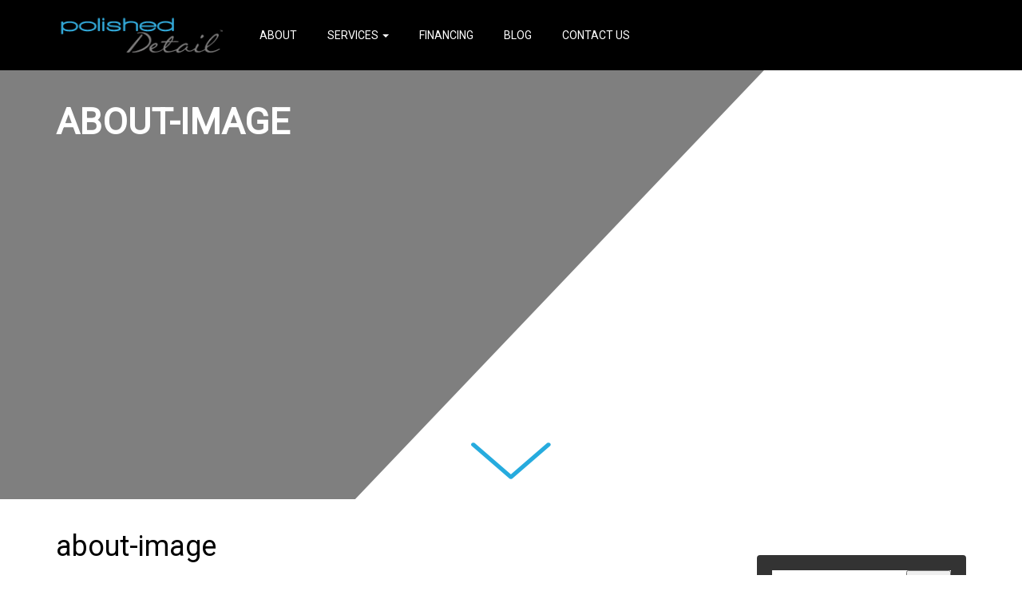

--- FILE ---
content_type: text/css
request_url: https://www.polisheddetail.com/wp-content/themes/polisheddetail-v3/style.css?ver=3.3.6
body_size: 10629
content:
/*
Theme Name:     Polished Detail V3
Theme URI:      http://example.com/
Description:    Child theme for the Twenty Thirteen theme
Author:         Your name here
Author URI:     http://example.com/about/
Template:       strappress
Version:        0.1.0
*/

@import url("../strappress/style.css");

body{
	font-family: 'Roboto', sans-serif;
	line-height: 1.54;
	font-size: 13px;
	padding: 0 !important;
}
.container-wrapper{
	background-size: 100% auto;
	background-repeat: no-repeat;
	background-color: #FFF;
	background-position: center 365px;
	color: #000;
}
.home .container-wrapper{
	background-position: center top;
	background-size: cover;
	background-color: #000;
	color: #FFF;
}
.page-id-8 .container-wrapper{
	background-size: cover;
	background-position: center 635px;
}
.container-wrapper .post-entry span{
	color: #26abde;
}
.post-entry{
	padding: 0px;
}
.blog .post-entry .embed-responsive{
	margin: 15px auto;
}
.home .post-entry{
	padding: 0;
}
.post-entry p{
	margin: 0 0 15px;
}
.post-entry h2{
	margin: 0 0 50px;
	text-align: center;
}
.post-entry.has-content{
	padding-top: 75px;
	padding-bottom: 45px;
}
.list-inline>li{
	vertical-align: middle;
}
.post-entry h2:after, .page-template-template-services .bar-section h2:after{
	content: "";
	display: block;
	width: 220px;
	border: 3px solid #000;
	margin: 10px auto 0;
}
.post-entry .btn.finance-btn, .btn.finance-btn{
	background: url('images/finance-btn.png') no-repeat 0 0 transparent;
	background-size: cover;
	max-width: 276px;
    width: 100%;
	padding: 29px 12px;
	color: transparent;
	margin-top: 14px;
}
p{
	margin-bottom: 22px;
}
body.admin-bar .navbar{
	height: auto !important;
}
.top-bar{
	background: rgba(0,0,0,0.91);
	color: #FFF;
	padding: 5px 0 0px;
}
.top-bar .navbar-form{
	float: none !important;
    display: inline-block;
	padding: 0;
	margin: 0;
	max-width: 304px;
    width: 100%;
}
.top-bar .navbar-form .form-control{
	width: 100%;
    font-size: 12px;
    padding: 5px 15px;
    height: auto;
	border-radius: 0;
	-moz-border-radius: 0; 
	-webkit-border-radius: 0;
	background: url('images/icon-search.png') no-repeat right center #FFF;
	color: rgba(0,0,0,0.5);
	border: none;
}
.top-bar .navbar-form ::-webkit-input-placeholder {
	color: rgba(0,0,0,0.5);
}
.top-bar .navbar-form ::-moz-placeholder {
	color: rgba(0,0,0,0.5);
}
.top-bar .navbar-form :-ms-input-placeholder {
	color: rgba(0,0,0,0.5);
}
.top-bar .navbar-form :-moz-placeholder {
	color: rgba(0,0,0,0.5);
}
.top-bar a{
	color: #FFF;
}
.top-links{
	list-style-type: none;
	padding: 0;
	display: inline-block;
    float: right;
	margin-top: 15px;
}
.top-links li{
	display: inline-block;
	margin-left: 28px;
	color: #FFF;
	line-height: 28px;
    padding: 15px 0;
	position: relative;
	cursor: poin
}
.top-links .search-contents{
	display: none;
	position: absolute;
    left: auto;
    right: -20px;
	bottom: -49px;
    opacity: 0;
    transition: opacity .2s ease-in;
	-moz-transition: opacity .2s ease-in; 
	-webkit-transition: opacity .2s ease-in;
	-o-transition: opacity .2s ease-in; 
	-ms-transition: opacity .2s ease-in;
}
.top-links .search.search-open .search-contents{
    visibility: visible;
    opacity: 1;
    z-index: 11;
}
.top-links .navbar-form{
	margin: 0;
}
.top-links li a{
	color: #26abde;
    text-align: center;
    font-size: 18px;
	transition: all 0.5s ease;
	-webkit-transition: all 0.5s ease;
    -moz-transition: all 0.5s ease;
    -ms-transition: all 0.5s ease;
    -o-transition: all 0.5s ease;
	position: relative;
}
.top-links li a:hover, .top-links li a:focus{
	color: #FFF;
	outline: 0;
}
.top-links li a.fa-search{
	color: #FFF;
	text-decoration: none;
	cursor: pointer;
}
.top-links li a.fa-search:hover,
.top-links li a.fa-search:focus{
	color: #26abde;
}
.top-links .cart-count{
	font-size: 12px;
    position: absolute;
    top: -25px;
	left: -18px;
    background: #FFF;
    color: #26abde;
    width: 25px;
    height: 25px;
    border-radius: 50%;
	-moz-border-radius: 50%; 
	-webkit-border-radius: 50%;
    font-weight: bold;
    line-height: 26px;
}
#logo{
	margin: 0;
    padding: 15px 0;
	max-width: 215px;
}
.top-bar .topbar-contact{
	text-transform: uppercase;
	color: #26abde;
}
.navbar-default{
	background-color: rgba(0,0,0,1.0);
	border: none;
	margin-bottom: 0;
}
.navbar-default .navbar-nav{
	margin-top: 15px;
}
.navbar-default .navbar-nav>li{
	margin-left: 38px;
}
.navbar-default .navbar-nav>li:first-child{
	margin-left: 0;
}
.navbar-default .navbar-nav>li>a{
	color: #FFF;
	text-transform: uppercase;
	padding: 15px 0;
	font-size: 14px;
	line-height: 28px;
	font-family: 'Roboto', sans-serif;
}
.navbar-default .navbar-nav>li .fa{
	font-size: 25px;
}
.navbar-default .navbar-nav>.open>a,
.navbar-default .navbar-nav>.open>a:hover,
.navbar-default .navbar-nav>.open>a:focus{
	background-color: transparent;
	color: #26abde;
}
.navbar-default .navbar-nav>li>a:hover, 
.navbar-default .navbar-nav>li>a:focus,
.navbar-default .navbar-nav>.active>a, 
.navbar-default .navbar-nav>.active>a:hover, 
.navbar-default .navbar-nav>.active>a:focus{
	background: none;
	outline: none;
	color: #26abde;
}
#menu-desktop-left{
	float: right;
}
#menu-desktop-left li:first-child a{
	background: url('images/icon-home.png') no-repeat center center transparent;
	color: transparent;
	width: 23px;
}
.top-menu-links{
	list-style-type: none;
	padding: 0;
	margin: 0;
	display: inline-block;
}
.top-menu-links li{
	display: inline-block;
	margin-right: 35px;
}
.top-menu-links li a{
	text-transform: uppercase;
}
.top-cart{
	margin-left: 0;
}
.top-cart .amount{
	margin-right: 10px;
}

#footer{
	padding: 0;
	background-repeat: no-repeat;
	background-size: cover;
	background-color: #000;
	background-position: center center;
	border-top: 4px solid #FFF;
}
#footer a{
	color: #FFF;
}
#footer span{
	color: #26abde;
}
#footer #footer-wrapper{
	color: #FFF;
	padding: 45px 0 35px;
	line-height: 1.7;
}
#footer #footer-wrapper .col-md-4{
	padding-top: 20px;
}
#footer #footer-wrapper .col-md-4:last-child{
	padding-top: 0;
}
#footer #footer-wrapper img{
	margin-bottom: 5px;
}
#footer #footer-wrapper ul{
	list-style-type: none;
	padding-left: 0;
}
#footer #footer-wrapper li a{
	color: #FFF;
	border: none;
	padding: 0;
}
#footer #footer-wrapper .widget-title{
	padding: 0;
	font-weight: normal;
}
#footer #footer-wrapper .row>div:last-child .textwidget{
	font-size: 13px;
}
#footer #footer-wrapper .widget-title h3{
	font-size: 16px;
	color: #FFF;
	text-transform: uppercase;
	margin: 0 0 7px;
}
#footer #footer-wrapper .widget-title h3:after{
	display: block;
	content: "";
	border-bottom: 1px solid #26abde;
	max-width: 125px;
	margin-top: 7px;
}
#footer #footer-wrapper .widget-title h3 span{
  color: #26abde;
}
#footer .footer-columns{
	margin-top: 60px;
}
#footer .footer-columns .menu2{
	padding-left: 50px;
}
.copyright{
	text-transform: uppercase;
	font-size: 12px;
	color: #FFF;
	text-align: center;
	border-top: 1px solid rgba(180,181,180,0.19);
	padding: 20px 0;
}
#footer .social-icons{
	text-align: left;
	padding: 0;
}
#footer .social-icons li{
	margin: 0 0 0 40px;
}
#footer .social-icons li:first-child{
	margin-left: 0;
}
.footer-menu{
	padding: 0;
	margin: 0;
}
#menu-footer{list-style:none;}
#menu-footer li{    
	display: inline-block;
    position: relative;
	margin-right: 25px;
}
#menu-footer li:last-child{
	margin-right: 0;
}
#menu-footer li + li:before{
	display: none;
}
#menu-item-28 a{color:#000!important;}
.flex-row{
	display: -webkit-box;
    display: -webkit-flex;
    display: -ms-flexbox;
    display: flex;
	-webkit-flex-wrap: wrap;
    -ms-flex-wrap: wrap;
    flex-wrap: wrap;
	padding: 10px 0;
}
.flex-row .left-nav, .flex-row .right-nav{
	-webkit-flex-basis: 0;
    -ms-flex-preferred-size: 0;
    flex-basis: 0;
    -webkit-box-flex: 1;
    -webkit-flex-grow: 1;
    -ms-flex-positive: 1;
    flex-grow: 1;
    max-width: 100%;
}
.slider-container{
    overflow: hidden;
    position: relative;
    max-width: 2560px;
    margin: 0 auto;
}
.slider-container .image-wrap{
    position: absolute;
    width: 100%;
    left: 0;
    right: 0;
	bottom: 0;
    height: 39.25rem;
}
.slider-container .caption-wrap{
	display: flex;
	display: -moz-flex;
	display: -webkit-flex;
	align-items: flex-end;
	margin-bottom: 30px;
    min-height: 240px;
}
.slider-container .caption-wrap .btn{
	background: url('images/button-blue.png')no-repeat bottom right #26abde;
    border-radius: 00;
    color: #FFF;
    margin-bottom: 13px;
    max-width: 170px;
    width: 100%;
    padding: 10px;
	margin-left: 35px;
	transition: all 0.5s ease;
	-moz-transition: all 0.5s ease; 
	-webkit-transition: all 0.5s ease; 
	-ms-transition: all 0.5s ease; 
	-o-transition: all 0.5s ease;
}
.slider-container .caption-wrap .btn:hover,
.slider-container .caption-wrap .btn:focus{
	background-color: rgba(0,0,0,0.85);
}
.slider-container .caption-wrap .slide-content h2{
	font-size: 45px;
	margin: 0 0 5px;
	font-family: 'Roboto', sans-serif;
	font-weight: 700;
	color: #000;
}
.slider-container .caption-wrap .slide-content{
	color: #000;
	font-size: 30px;
	padding-top: 125px;
    line-height: 25px;
	font-family: 'Roboto', sans-serif;
	max-width: 735px;
}
.slider-container .skew-left {
	width: 197rem;
    height: 39.25rem;
    right: calc(50% - 84.138391rem);;
}
.slider-container .skew-right {
	width: 98rem;
    height: 68rem;
    bottom: 0;
    left: calc(50% - -30.483576rem);
}
.home #wrapper{
	margin-bottom: 0;
}
#wrapper{
	margin-bottom: 0;
	padding: 0;
}
#content-full{
	margin-bottom: 0;
}
.slider-container .container{
	position: relative;
	min-height: 31px;
}
.slider-container .carousel-caption{
	right: 0;
	left: 0;
	text-align: center;
	text-shadow: none;
	top: 50%;
	bottom: unset;
	max-width: 576px;
	margin: 0 auto;
}
.slider-container .carousel-caption .slide-content{
	background: rgba(18,18,18,0.86);
	padding: 22px 30px 19px;
	margin: 0 18px 10px;
}
.slider-container .carousel-caption h2{
	font-size: 36px;
	margin: 0;
}
.slider-container .carousel-caption h2:after{
	content: "";
	display: block;
	width: 117px;
	border-bottom: 3px solid #33abdc;
	margin: 13px auto;
}
.slider-container .carousel-caption .btn{
	font-size: 14px;
	font-weight: bold;
	color: #FFF;
	text-transform: uppercase;
	background: url('images/icon-button.png') no-repeat 0 0 transparent;
	background-size: cover;
	max-width: 191px;
    width: 100%;
    margin: 0 auto;
    padding: 12px 0;
}
.slider-container .carousel-inner{
	height: 100vh;
}
.slider-container .carousel-inner>.item .slide-image{
	background-repeat: no-repeat;
	background-position: center center;
	background-size: cover;
	height: 100vh;
	width: 100%;
	position: absolute;
}
.slider-container .embed-responsive.embed-responsive-16by9 {
    padding-bottom: 106vh;
}
.slider-container .carousel-navigation{
	position: absolute;
	width: 100%;
	top: 59%;
}
.slider-container .carousel-bullets{
	position: absolute;
    bottom: 0;
    width: 100%;
}
.slider-container .carousel-bullets .carousel-indicators {
    bottom: 20px;
    position: relative;
    left: 0;
    margin-left: 0;
    width: 100%;
    text-align: left;
}
.slider-container .carousel-bullets .carousel-indicators li{
	width: 100px;
	height: 6px;
	background: #FFF;
	border: none;
	border-radius: 0;
	-moz-border-radius: 0; 
	-webkit-border-radius: 0;
	margin: 0 6px 0 0;
	transition: all 0.5s ease;
	-moz-transition: all 0.5s ease; 
	-webkit-transition: all 0.5s ease; 
	-ms-transition: all 0.5s ease; 
	-o-transition: all 0.5s ease;
}
.slider-container .carousel-bullets .carousel-indicators li:hover,
.slider-container .carousel-bullets .carousel-indicators li:focus,
.slider-container .carousel-bullets .carousel-indicators .active{
	background: #26abde;
}
.slider-container .carousel-navigation .nav-wrapper{
	max-width: 576px;
    margin: 0 auto;
    position: relative;
}
.slider-container .carousel-navigation .carousel-control{
	width: 36px;
	height: 36px;
	opacity: 1;
	text-shadow: none;
	color: transparent;
    z-index: 10;
}
.slider-container .carousel-navigation .carousel-control.left{
	background: url('images/nav-left.png')no-repeat 0 0 transparent;
}
.slider-container .carousel-navigation .carousel-control.right{
	background: url('images/nav-right.png')no-repeat 0 0 transparent;
}
.featured-columns{
	background-color: #FFF;
	padding: 50px 0 70px;
}
.featured-columns .section-title{
	text-align: center;
	color: #000;
	margin-bottom: 50px;
	font-weight: bold;
}
.featured-columns .section-title:after{
	content: "";
	border-bottom: 3px solid #000000;
	width: 220px;
	margin: 13px auto 0;
	display: block;
}
.banner-row{
	margin: 0;
}
.banner-row .col-sm-4{
	/* padding: 0; */
}
.banner-row .col-md-4:first-child .banner-item h3,
.banner-row .col-md-4:last-child .banner-item h3{
	margin-top: 10px;
}
.banner-item{
	background: #FFF;
}
.banner-item .banner-image{
	position: relative;
}
.banner-item .banner-image img{
	width: 100%;
}
.detailing-section .row-fluid > div:last-child .package-title, 
.services-section  .row-fluid > div:last-child .service-title,
.banner-row .col-md-4:last-child .banner-info{
	border-right: none;
}
.banner-item .banner-info{
	min-height: 74px;
    display: flex;
	display: -moz-flex;
	display: -webkit-flex;
    align-items: center;
    width: 100%;
    justify-content: center;
	border-right: 1px solid #000;
	position: absolute;
	left: 0;
	right: 0;
	top: 0;
	bottom: 0;
	transition: background-color 0.5s ease;
	-moz-transition: background-color 0.5s ease; 
	-webkit-transition: background-color 0.5s ease;
	background-color: rgba(0,0,0,.20);
}
.banner-item .banner-description{margin-top: 24px; width: 100%; padding-top: 25px; position: relative;}
.banner-item .banner-description:before{position: absolute; display: none; top: 0; right: 0; left: 0; margin: 0 auto; content: ''; border-top: solid 1px #26abde; width: 100%; max-width: 226px; -webkit-transition: opacity 500ms, visibility 500ms;
  transition: opacity 500ms, visibility 500ms;}
.banner-item .banner-description p{color: #191919; text-align: center; font-size: 18px; opacity: 1;}

.banner-item  a:hover{text-decoration: none;}
.banner-item  a:hover .banner-description:before{display: inline-block;}
.banner-item  a:hover .banner-info,
.banner-item  a:focus .banner-info{
	background-color: transparent;
}
.banner-item h3{
	font-size: 20px;
	text-align: center;
	margin: 0px 20px;
	line-height: 25px;
	color: #FFF;
}
.banner-item h3 a{
	color: #000000;
}
.section{
	background-repeat: no-repeat;
	background-size: cover;
	background-position: center center;
}
.section h2{
	font-size: 30px;
	margin-bottom: 30px;
	color: #FFF;
	text-transform: uppercase;
}
.woocommerce ul.products li.product{
	text-align: center;
}
.woocommerce ul.products li.product a{
	color: #000;
}
.woocommerce ul.products li.product a img{
	margin: 0 0 10px;
}
.woocommerce ul.products li.product .woocommerce-loop-product__title{
	padding: 0;
	margin: 0 0 2px;
}
.woocommerce ul.products li.product h3{
	text-align: center;
	font-weight: normal;
	padding: 0;
	margin: 0 0 3px;
	text-transform: uppercase;
    color: #26abde;
}
.woocommerce ul.products li.product .price{
	text-align: center;
	color: #000;
	font-size: 15px;
	margin: 0 0 13px;
}
.woocommerce-cart table.cart input.button,
.woocommerce ul.products li.product .button,
.woocommerce div.product form.cart .button,
.woocommerce div.product form.cart .button:hover,
.woocommerce div.product form.cart .button:focus{
	display: inline-block;
	background: #26abde;
	color: #FFF;
    border: 1px solid #FFF;
    font-weight: normal;
    text-transform: uppercase;
    font-size: 13px;
    margin-top: 0px;
    border-radius: 0;
	-moz-border-radius: 0; 
	-webkit-border-radius: 0;
    padding: 10px;
	min-width: 145px;
}
.woocommerce table.cart td.actions .input-text,
.woocommerce-page #content table.cart td.actions .input-text,
.woocommerce-page table.cart td.actions .input-text{
	width: auto;
	padding: 7px 15px 6px;
	color: rgba(0,0,0,0.5);
}
.woocommerce-cart .wc-proceed-to-checkout a.checkout-button{
	background: rgba(51,171,220,0.91);
	font-size: 18px;
	font-weight: 500;
	text-transform: uppercase;
}
.woocommerce-cart .wc-proceed-to-checkout a.checkout-button.alt,
.woocommerce-cart .wc-proceed-to-checkout a.checkout-button:hover,
.woocommerce-cart .wc-proceed-to-checkout a.checkout-button:focus{
	background: rgba(51,171,220,1);
}
.woocommerce div.product form.cart, 
.woocommerce .quantity .qty{
	color: #000;
}
.woocommerce .quantity .qty{
	padding: 5px;
	border: none;
}
.woocommerce div.product p.price,
.woocommerce div.product span.price{
	color: #FFF;
}
.woocommerce div.product .product_title{
	font-size: 30px;
	text-transform: uppercase;
	margin-top: 10px;
}
#respond label{
	font-weight: 500;
}
#respond .comment-form-author input,
#respond .comment-form-email input,
#respond .comment-form-url input,
#respond .comment-form-comment textarea{
	padding: 5px 15px;
	width: 100%;
}
.woocommerce #review_form #respond .form-submit input{
	padding: 9px 22px;
	font-weight: 500;
	text-transform: uppercase;
	color: #FFF;
	background: rgba(0,0,0,0.86);
	border-radius: 0;
	-moz-border-radius: 0; 
	-webkit-border-radius: 0; 
}
.featured-section{
	background: #FFF;
	padding: 70px 0px;
}
.featured-section.section h2.section-title{
	font-size: 26px;
	color: #000;
	border-bottom: 1px solid #000;
    padding-bottom: 20px;
}
.featured-section .featured-carousel .item{
	text-align: center;
	margin-bottom: 30px;
}
.featured-section .featured-carousel .item a{
	text-decoration: none;
}
.featured-section .featured-carousel h2{
	color: #000000;
	font-weight: 300;
	font-size: 15px;
	margin: 0 0 2px;
}
.featured-section .featured-carousel .item .price{
	display: block;
	color: #000;
	margin-bottom: 13px;
	font-weight: 300;
}
.featured-section .featured-carousel .item .add_to_cart_button{
	font-size: 13px;
    text-transform: uppercase;
    font-weight: 400;
    display: block;
    max-width: 145px;
    margin: 0 auto;
	color: #FFF;
	padding: 8px 5px;
	background: url('images/button-blue.png')no-repeat bottom right #26abde;
	transition: all 0.5s ease;
	-moz-transition: all 0.5s ease; 
	-webkit-transition: all 0.5s ease; 
	-ms-transition: all 0.5s ease; 
	-o-transition: all 0.5s ease;
}
.featured-section .featured-carousel .item .add_to_cart_button:hover,
.featured-section .featured-carousel .item .add_to_cart_button:focus{
	background-color: rgba(0,0,0,0.85);
}
svg {
    position: absolute;
}
svg>svg {
    width: 100%;
    height: 100%;
}
.container-wrapper .row-content{
	overflow: hidden;
}
.page-id-18 .container-wrapper .row-content{
	overflow: visible;
}
.row-content{
	position: relative;
    max-width: 2560px;
	margin: 0 auto;
}
.row-content .top-content .box-content{
	padding-top: 110px;
	padding-bottom: 70px;
}
.row-content .box-content h2{
	font-size: 26px;
	color: #FFF;
	margin-bottom: 36px;
}
.row-content.inner-content{
	margin-bottom: 45px;
	margin-top: 45px;
}
.row-content.inner-content .top-content .box-content{
	padding-top: 45px;
	padding-bottom: 80px;
	min-height: 260px;
}
.page-template-template-services .row-content.inner-content .top-content .box-content{
	padding-bottom: 30px;
}
.row-content.inner-content.style-small .top-content .box-content{
	padding-bottom: 22px;
}
.row-content.inner-content .box-content h2{
	font-size: 18px;
	color: #26abde;
	margin-bottom: 16px;
}
.page-id-586 .row-content.inner-content .box-content h2{
	color: #000;
}
.page-id-586 .row-content.inner-content .box-content{
	padding-bottom: 0;
}
.page-id-586 .container-wrapper .row-content.inner-content:nth-last-child(2){
	margin-bottom: 0;
}
.row-content.inner-content .box-content p{
	margin-bottom: 22px;
}
.row-content.inner-content .box-content h2:after{
	display: none;
}
.row-content h2{
	font-weight: normal;
	margin: 0 0 36px;
}
.row-content h2:after{
	content: "";
	display: block;
	width: 160px;
	border-bottom: 3px solid #FFF;
	margin-top: 23px;
}
.row-content .bottom-container{
	margin-top: -48rem;
}
.row-content .bottom-content{
	position: relative;
	float: right;
	width: calc(50% + 14.516423619366945rem);
}
.row-content .bottom-content .box-content{
	padding: 7rem 8rem;
}
.bottom-container .social-icons li{
	margin: 0 6.8%;
}
.bottom-container .social-icons li:first-child{
	margin-left: 0;
}
.bottom-container .social-icons li a{
	font-size: 45px;
}
.inner-content .flexible-images{
	height: 40rem;
}
.inner-content.style-small .flexible-images{
	height: 19rem;
}
.inner-content.style-small .flexible-images .skewleft{
	width: 200rem;
	right: calc(50% - 45.138391rem);
}
.inner-content.style-small .flexible-images .skewright{
	top: -23rem;
	left: calc(50% - -2.483576rem);
}
.bar-section{
    padding: 60px 0 45px;
    text-align: center;
	color: #FFF;
}
.page-template-template-services .bar-section{
	color: #000;
}
.page-template-template-services .bar-section h2{
	color: #000;
	margin: 0 0 50px;
}
.bar-section h2{
	color: #26abde;
	margin: 0 0 16px;
}
.bar-section .section-content{
	max-width: 90%;
	margin: 0 auto;
}
.flexible-images{
	position: relative;
    height: 96rem;
}
.flexible-images #screw-item-1 {
    width: 72rem;
    height: 48rem;
	top: 49.5rem;
    right: calc(50% + 17.13839114825472rem);
}
.flexible-images #screw-item-2{
	width: 120rem;
	height: 48rem;
    right: calc(50% - 23.138391rem);
}
.flexible-images #screw-item-3{
	width: 120rem;
    height: 48rem;
	top: -5.2rem;
    left: calc(50% - 12.516424rem);
}
.wheels-flexible-images{
	position: relative;
    height: auto;
}
.wheels-flexible-images #wheels-screw-item-1{
	width: 120rem;
    height: 48rem;
	top: -33.2rem;
    left: calc(50% - 12.516424rem);
}

.flexible-images .skewleft{
	width: 120rem;
    height: 42rem;
    right: calc(50% - 27.138391rem);
}
.flexible-images .skewright{
	width: 103rem;
    height: 42rem;
    top: -5.2rem;
    left: calc(50% - 7.516424rem);
}
.flexible-images #screw-item-4{
	width: 72rem;
    height: 48rem;
	top: -54.7rem;
    left: calc(50% + 13.760359rem);
}
.flexible-titles{
	position: absolute;
    top: 0;
    left: 0;
    width: 100%;
    height: 45rem;
    display: table;
}
.flexible-titles > div{
	width: 50%;
    height: 100%;
    position: relative;
    display: table-cell;
    vertical-align: middle;
}
.flexible-titles .title-3 h2{
    position: absolute;
    top: 0px;
    left: 16rem;
    font-size: 30px;
    color: #000;
    text-transform: uppercase;
}
.flexible-titles .title-btn{
	font-size: 13px;
	color: #FFF;
	text-transform: uppercase;
	background: #26abde;
	padding-top: 8px;
    padding-bottom: 9px;
	position: absolute;
}
.flexible-titles div:first-child .title-btn{
	padding-right: 20px;
	padding-left: 34px;
	bottom: 0;
	right: 20rem;
}
.flexible-titles div:last-child .title-btn{
	padding-left: 20px;
	padding-right: 37px;
	bottom: 13%;
    left: -3rem;
}
.flexible-titles div:first-child .title-btn:after,
.flexible-titles div:last-child .title-btn:before{
	width: 26px;
	height: 36px;
	display: inline-block;
	content: "";
	background-repeat: no-repeat;
	background-position: 0 0; 
	position: absolute;
}
.flexible-titles div:first-child .title-btn:after{
	background-image: url('images/btn-left.png');
	background-size: 100% 37px;
	right: -26px;
    top: 0px;
}
.flexible-titles div:last-child .title-btn:before{
	background-image: url('images/btn-right.png');
	background-size: 100% 37px;
	left: -26px;
    top: 0px;
}
.detailing-section .row-content{
	margin-bottom: 60px;
}
.detailing-section .row-content.right-content .flexible-titles .col-md-5,
.detailing-section .row-content.right-content .flexible-titles h3:after{
	float: right;
	text-align: right;
}
.detailing-section .flexible-images{
	height: 53.8rem;
}
.detailing-section .flexible-images .skewright,
.detailing-section .flexible-images .skewleft{
	width: 132rem;
	height: 53.8rem;
	top: 0;
}
.detailing-section .flexible-images .skewright{
	left: calc(50% - 30.516424rem);
}
.detailing-section .flexible-titles > div{
	display: block;
	width: 100%;
	max-width: 1170px;
	margin: 0 auto;
}
.detailing-section .flexible-titles h3{
	margin-top: 75px;
	font-size: 26px;
}
.detailing-section .flexible-titles h3 a{
	color: #000;
	text-decoration: none;
	display: block;
}
.detailing-section .flexible-titles h3:after{
	display: block;
	content: "";
	width: 160px;
	border-bottom: 3px solid #000;
	margin-top: 25px;
}
.detailing-section.detail-individual{
	padding: 0;
	background: #e8e8e8;
	overflow: hidden;
	border-top: 3px solid #e8e8e8;
}
.container-wrapper .detailing-section.detail-individual .row-content{
	overflow: visible;
}
.detailing-section.detail-individual .title-wrap{
	max-width: 100%;
	padding: 24px 0;
	background: #0088c6;
	margin-bottom: 30px;
}
.detailing-section.detail-individual .flexible-images{
	height: auto;
}
.page-template-template-detailing .detailing-section.detail-individual .flexible-images{
	overflow: hidden;
}
.page-template-template-full-width .detailing-section.detail-individual{
	margin-top: 50px;
}
.detailing-section.detail-individual .flexible-images .skewright{
	left: 40%;
}
.detailing-section.detail-individual .flexible-titles{
	position: relative;
	height: auto;
}
.detailing-section.detail-individual ul{
	padding-left: 16px;
	margin-bottom: 22px;
}
.detailing-section.detail-individual .flexible-titles h3{
	margin: 0;
	color: #FFF;
}
.detailing-section.detail-individual .flexible-titles h3:after{
	display: none;
}
.detailing-section.detail-individual .flexible-titles h4{
	font-weight: bold;
	margin-bottom: 27px;
}
.connect-section{
	padding: 90px 0 50px;
}
.connect-section .content-wrap{
	margin: 0 auto;
	color: #33abdc;
}
.connect-section a{
	color: #FFF;
}
.connect-section h2{
	margin: 0 0 30px;
}
.social-icons{
	margin: 0 0 37px;
    padding: 0;
    list-style-type: none;
}
.social-icons li{
	display: inline-block;
	margin: 0 23px;
}
.social-icons li:last-child{
	margin-right: 0;
}
.social-icons li a{
	font-size: 29px;
	color: #FFF;
	transition: all 0.5s ease;
	-moz-transition: all 0.5s ease; 
	-webkit-transition: all 0.5s ease; 
	-ms-transition: all 0.5s ease; 
	-o-transition: all 0.5s ease;
}
.social-icons li a:hover,
.social-icons li a:focus{
	color: #26abde !important;
}
.connect-section .wpcf7{
	margin: 0 0 40px;
}
.connect-section .wpcf7 .wpcf7-text{
	max-width: 374px;
	background: url('images/icon-email.png') no-repeat right center #e6e6e6;
	padding-right: 62px;
}
.wpcf7 .wpcf7-text, .wpcf7 .wpcf7-textarea{
	font-size: 13px;
	border: none;
	text-transform: uppercase;
	padding: 16px 12px;
	width: 100%;
	background-color: #e6e6e6;
	color: #959595;
	font-family: 'Montserrat', sans-serif;
}
.wpcf7 .wpcf7-textarea{
	height: 140px; 
}
.wpcf7 label{
	font-weight: normal;
	font-size: 18px;
	padding: 0;
    margin-bottom: 21px;
}
.wpcf7 .wpcf7-submit{
	background: url('images/button-blue.png') no-repeat right bottom #26abde;
	background-size: auto;
	font-size: 18px;
	color: #FFF;
	text-transform: uppercase;
	border: none;
	max-width: 191px;
	width: 100%;
	margin: 0 auto;
    padding: 12px 0;
	font-weight: bold;
	transition: all 0.5s ease;
	-moz-transition: all 0.5s ease; 
	-webkit-transition: all 0.5s ease; 
	-ms-transition: all 0.5s ease; 
	-o-transition: all 0.5s ease;
}
.wpcf7 .wpcf7-submit:hover, .wpcf7 .wpcf7-submit:focus{
	background-color: rgba(0,0,0,0.85);
}
.wpcf7 p{
	margin-bottom: 26px;
}
div.wpcf7 .ajax-loader{
	position: absolute;
}
#content div.wpcf7-response-output{
	color: #333;
}
div.wpcf7-response-output{
	color: #FFF;
}
.use-floating-validation-tip span.wpcf7-not-valid-tip{
	font-family: 'Fjalla One', sans-serif;
	padding: 6px 12px;
    width: 100%;
    text-align: left;
	left: 0;
	top: -20px;
	font-size: 25px;
}
#footer .wpcf7{
	margin-top: 21px;
}
#footer .wpcf7 p{
	margin-bottom: 21px;
}
#footer .wpcf7 .wpcf7-text{
	font-size: 12px;
	max-width: 100%;
	padding: 6px 15px;
	background: url('images/email-icon.png') no-repeat right center #FFF;
}
#footer .wpcf7 .wpcf7-submit{
	font-size: 12px;
    border-width: 5px;
    padding: 7px 0;
    max-width: 143px;
    background: url('images/button-blue.png') no-repeat right bottom #26abde;
}
.instagram-wrapper{
	background-size: cover;
	background-repeat: no-repeat;
	background-position: center center;
}
.page-id-18 .instagram-wrapper .container{
	min-height: 195px;
}
.instagram-wrapper .container{
	display: flex;
	display: -moz-flex;
	display: -webkit-flex;
    justify-content: center;
    min-height: 318px;
    align-items: center;
}
.instagram-gallery{
	background-color: #FFF;
}
.instagram-section h2{
	margin-bottom: 13px;
	color: #000;
	font-weight: bold;
	text-align: center;
}
.instagram-section h2 a{
	color: #000;
	text-decoration: none;
}
.instagram-section h2:after{
	content: "";
	border-bottom: 3px solid #000;
	max-width: 220px;
	display: block;
	margin: 15px auto 0;
}
.instagram-section .row{
	margin-right: -6px;
	margin-left: -6px;
}
.instagram-section .col-md-2{
	width: 20%;
	padding: 0 6px;
}
.instagram-section .instagram-gallery img{
	width: 100%;
}
.instagram-section .instagram-btn{
	background: url('images/icon-button.png') no-repeat center center transparent;
	color: #FFF;
    text-transform: uppercase;
    font-size: 14px;
    font-weight: 500;
    display: block;
    max-width: 370px;
    margin: 0 auto;
    text-align: center;
    background-size: cover;
    padding: 25px 15px;
	margin-top: 30px;
}
.instagram-section .instagram-btn:after{
	content: "";
	display: inline-block;
	width: 174px;
	height: 44px;
	background: url('images/icon-instagram.png')no-repeat 0 0 transparent;
	vertical-align: middle;
	margin-left: 10px;
}
.banner-section{
	position: relative;
	color: #FFF;
	line-height: 1.1;
	font-size: 24px;
}
.next-section{
	background: url('images/banner-next.png')no-repeat 0 0 transparent;
	color: transparent;
	bottom: 25px;
	position: absolute;
	width: 100px;
	height: 46px;
	left: calc(50% - 50px);
	z-index: 20;
}
.next-section:hover,
.next-section:focus{
	color: transparent;
}
.banner-section .container{
	padding-top: 40px;
	padding-bottom: 40px;
	min-height: 537px;
	z-index: 1;
	position: relative;
}
.single .banner-section{
	margin-bottom: 47px;
}
.blog .banner-section .container, 
.single .banner-section .container{
	min-height: 283px;
}
.banner-section:after{
	content: "";
	background: url('images/banner-overlay.png')no-repeat center center transparent;
	background-size: cover;
	width: 100%;
	height: 100%;
	position: absolute;
	top: 0;
	left: 0;
	right: 0;
}
.banner-section h1{
	font-size: 45px;
	color: #FFF;
	margin: 0;
	text-transform: uppercase;
	display: inline-block;
    min-width: 365px;
	font-family: 'Roboto', sans-serif;
	font-weight: 900;
	margin-bottom: 15px;
}
.banner-section h1 span{
	display: block;
    margin-left: 75px;
    font-size: 30px;
    color: #000;
    font-weight: 300;
    background: #FFF;
    text-align: center;
    padding: 6px 15px;
    margin-top: 5px;
}
.contact-section{
	background-color: #FFF;
	padding: 95px 0 50px;
	color: #000;
	font-weight: 300;
}
.contact-section .contact-address{
	padding-left: 4.3%;
}
.contact-section span{
	color: #26abde;
}
.contact-section p{
	margin-bottom: 20px;
}
.contact-section .row{
	display: flex;
	display: -moz-flex;
	display: -webkit-flex;
    align-items: flex-end;
}
.contact-section .contact-row{
	align-items: inherit;
}
.contact-section .contact-image{
	background-repeat: no-repeat;
    background-size: cover;
    background-position: center center;
	background-color: transparent;
	min-height: 510px;
}
.media-section .row{
	display: flex;
	display: -moz-flex;
	display: -webkit-flex;
    align-items: center;
    text-align: center;
	max-width: 1010px;
    margin: 0 auto;
}
.featured-video-section{
	padding-bottom: 115px;
}
.video-wrapper{
	max-width: 1010px;
    margin: 0 auto;
}
.grid-sizer,
.grid-item { 
	width: 20%;
}
.grid-item .instagram-photo{
	background-repeat: no-repeat;
	background-position: center center;
	background-size: cover;
	height: 417px;
	width: 100%;
	position: relative;
	display: flex;
	display: -moz-flex;
	display: -webkit-flex;
	align-items: center;
	justify-content: center;
}
.grid-item .instagram-photo .post-desc{
	color: #FFF;
	text-align: center;
	padding: 15px;
	opacity: 0;
}
.grid-item a:hover .post-desc{
	opacity: 1;
}

.grid-item:nth-child(8) .instagram-photo{
	height: 435px;
}
.grid-item a{
	display: block;
	text-decoration: none;
}
.grid-item a:after{
	content: "";
	transition: background-color 0.5s ease;
	-moz-transition: background-color 0.5s ease; 
	-webkit-transition: background-color 0.5s ease;
	background-color: rgba(0,0,0,0.38);
	position: absolute;
    height: 100%;
    width: 100%;
    top: 0;
    bottom: 0;
    right: 0;
    left: 0;
}
.grid-item a:hover:after{
	background-color: transparent;
}
.grid-item .icon{
	position: absolute;
    bottom: 8px;
    left: 17px;
}
.grid-item .icon .fa{
	font-size: 27px;
    color: rgba(255,255,255,0.5);
}
.services-section{
	padding-top: 75px;
}
.services-section .row-fluid > div,
.detailing-section .row-fluid > div{
	padding: 0;
}
.detailing-section .package-item,
.services-section .service-item{
	position: relative;
	margin-bottom: 5px;
	text-align: center;
}
.detailing-section .package-item img,
.services-section .service-item img{
	width: 100%;
}
.detailing-section .package-item a:hover,
.detailing-section .package-item a:focus,
.services-section .service-item a:hover, 
.services-section .service-item a:focus{
	text-decoration: none;
}
.detailing-section .package-item .package-title h3,
.services-section .service-item h3{
	font-size: 18px;
	color: #000;
	margin: 0;
}
.detailing-section .package-item .package-title,
.services-section .service-item .service-title{
	background: #FFF;
	min-height: 76px;
    display: flex;
	display: -moz-flex;
	display: -webkit-flex;
    align-items: center;
    text-align: center;
    width: 100%;
    justify-content: center;
	border-right: 1px solid #000;
}
.page-template-template-detailing .container-wrapper{
	background-size: cover;
	background-position: center top;
}
.page-template-template-detailing .columns-section{
	margin-top: 60px;
	margin-bottom: 40px;
}
.page-template-template-detailing .packages-detailing-section .package-btn{
    background: url(images/button-blue.png) no-repeat right bottom #26abde;
    background-size: auto;
    font-size: 18px;
    color: #FFF;
    text-transform: uppercase;
    border: none;
    max-width: 191px;
    width: 100%;
    margin: 0 auto;
    padding: 12px 0;
    font-weight: bold;
    transition: all 0.5s ease;
    -moz-transition: all 0.5s ease;
    -webkit-transition: all 0.5s ease;
    -ms-transition: all 0.5s ease;
    -o-transition: all 0.5s ease;
	display: block;
	border-radius: 0;
	-moz-border-radius: 0; 
	-webkit-border-radius: 0; 
}
.page-template-template-detailing .packages-detailing-section .package-btn:hover,
.page-template-template-detailing .packages-detailing-section .package-btn:focus{
	background-color: rgba(0,0,0,0.85);
}
.detailing-section{
	padding-top: 60px;
}
.detailing-section h2{
	text-align: center;
	color: #000;
}
.gallery-carousel-wrap{
	padding: 65px 35px 0;
}
.gallery-carousel-wrap .flexible-images{
	height: 55.6rem;
}
.gallery-carousel-wrap .flexible-images .skew{
	height: 55.6rem;
    width: 140rem;
    margin: 0 auto;
    top: 0;
    left: 0;
	right: 0; 
}
.gallery-carousel-wrap .carousel-control.left,
.gallery-carousel-wrap .carousel-control.right{
	background-color: transparent;
	width: 27px;
	height: 58px;
	color: transparent;
	text-shadow: none;
}
.gallery-carousel-wrap .carousel-control.left{
	background-image: url('images/carousel-prev.png');
	top: 5%;
	left: 15%;
}
.gallery-carousel-wrap .carousel-control.right{
	background-image: url('images/carousel-next.png');
	top: auto;
	bottom: 5%;
    right: 17%;
}
.page-template-template-contact .wpcf7 p{
	font-family: 'Roboto', sans-serif;
    font-size: 18px;
	text-transform: uppercase;
}
.page-template-template-contact .wpcf7  .row .col-md-6:first-child{
	padding-right: 9%;
}
.page-template-template-contact .wpcf7  .row .col-md-6:last-child{
	padding-left: 9%;
}
.page-template-template-contact .wpcf7 .wpcf7-text,
.page-template-template-contact .wpcf7 .wpcf7-textarea{
    font-size: 13px;
    border: 1px solid #000;
    padding: 6px 12px;
    background-color: #FFF;
    color: #000;
    font-family: 'Roboto', sans-serif;
}
.page-template-template-contact .wpcf7 .wpcf7-submit{
	display: block;
}
.page-template-template-contact .wpcf7 label:after{
	content: "";
	width: 82px;
	border-bottom: 3px solid #000;
	display: block;
}
.woocommerce #container{
	max-width: 100%;
	padding: 0;
	text-align: center;
}
.woocommerce .woocommerce-ordering select{
	color: #000;
    padding: 10px;
    display: block;
    width: auto;
}
.woocommerce .woocommerce-result-count{
	display: inline-block;
	float: none;
	vertical-align: middle;
	margin: 0 50px 60px 0;
}
.woocommerce nav.woocommerce-pagination{
	display: inline-block;
	vertical-align: middle;
	margin-bottom: 52px;
}
.woocommerce nav.woocommerce-pagination ul{
	border: none;
	margin: 0;
}
.woocommerce nav.woocommerce-pagination ul li{
	border: none;
	margin: 0 16px;
}
.woocommerce nav.woocommerce-pagination ul li a:focus, 
.woocommerce nav.woocommerce-pagination ul li a:hover, 
.woocommerce nav.woocommerce-pagination ul li span.current{
	background: none;
	color: #26abde;
}
.woocommerce .page-description{
	border-bottom: 1px solid #000;
	padding: 60px 0 0;
	margin-bottom: 40px;
}
.woocommerce .page-description h2{
	margin: 0 0 20px;
}
.woocommerce nav.woocommerce-pagination ul li a, 
.woocommerce nav.woocommerce-pagination ul li span{
	color: #000000;
	padding: 0;
}
#widgets{
	background: rgba(18,18,18,0.86);
	border: none;
	box-shadow: none;
	-moz-box-shadow: none; 
	-webkit-box-shadow: none; 
	margin-top: 70px;
	color: #FFF;
}
.widget_product_search label{
	display: none;
}
.widget_product_search .woocommerce-product-search{
	display: flex;
	display: -moz-flex;
	display: -webkit-flex;
	background: #FFF;
}
.widget_product_search .search-field{
	-webkit-flex-basis: 0;
    -ms-flex-preferred-size: 0;
    flex-basis: 0;
    -webkit-box-flex: 1;
    -webkit-flex-grow: 1;
    -ms-flex-positive: 1;
    flex-grow: 1;
    max-width: 100%;
	padding: 6px 0 4px 15px;
	border: none;
	color: rgba(0,0,0,0.5);
}
.widget_product_search input[type="submit"]{
	-webkit-box-flex: 0;
    -webkit-flex: 0 0 auto;
    -ms-flex: 0 0 auto;
    flex: 0 0 auto;
    width: 34px;
	border: none;
	color: transparent;
	background: url('images/icon-search.png') no-repeat right center transparent;
}
#widgets .widget-wrapper{
	margin: 0 0 20px;
}
#widgets .widget-title{
	font-size: 18px;
	font-weight: 600;
	text-transform: uppercase;
	margin-bottom: 10px;
}
#widgets ul.product-categories{
	list-style-type: none;
	padding: 0;
}
#widgets ul.product-categories li a{
	color: #FFF;
}
#widgets ul.product-categories > li{
	margin-left: 0;
	margin-bottom: 5px;
}
.gallery-section .col-sm-3{
	padding: 0;
}
.gallery-section .gallery-item .instagram-photo{
	background-size: cover;
	background-repeat: no-repeat;
	background-position: center center;
	padding-bottom: 76%;
}
.contact-map{
	color: #000;
}
.woocommerce-page div.product .woocommerce-tabs{
	color: #000;
}
.woocommerce div.product .woocommerce-tabs ul.tabs{
	padding: 0;
	margin: 0;
}
.woocommerce div.product .woocommerce-tabs ul.tabs li{
	border-radius: 0;
	-moz-border-radius: 0; 
	-webkit-border-radius: 0; 
	margin: 0;
}
.woocommerce div.product .woocommerce-tabs ul.tabs li a{
	font-weight: 500;
	text-transform: uppercase;
}
.woocommerce div.product .woocommerce-tabs .panel{
	padding: 10px 15px 30px;
	border-radius: 0;
	-moz-border-radius: 0; 
	-webkit-border-radius: 0; 
}
.woocommerce div.product .woocommerce-tabs .panel h2{
	font-size: 18px;
	text-transform: uppercase;
	font-weight: bold;
	margin-top: 0;
	margin-bottom: 15px;
}
.woocommerce #reviews h3{
	margin: 30px 0;
}
.woocommerce div.product .woocommerce-tabs ul.tabs li:after,
.woocommerce div.product .woocommerce-tabs ul.tabs li:before{
	display: none;
}
.woocommerce div.product form.cart label{
	display: inherit;
}
.woocommerce div.product form.cart .variations td.label{
	font-size: 100%;
}
.woocommerce div.product form.cart .variations label{
	font-weight: 500;
}
.woocommerce div.product form.cart .variations select{
	padding: 7px 15px;
}
.woocommerce-variation-add-to-cart{
	margin-top: 20px;
}
.woocommerce-message {
    border-top-color: rgba(51,171,220,0.91);
}
.woocommerce-message:before{
	color: rgba(51,171,220,0.91);
}
.woocommerce form .form-row input.input-text,
.woocommerce form .form-row textarea{
	padding: 6px 12px;
	line-height: 1.54;
	font-size: 13px;
}
.woocommerce fieldset{
	margin-top: 30px;
	padding: 0;
}
.woocommerce fieldset legend{
	padding: 0;
}
.woocommerce-account .woocommerce-MyAccount-navigation ul{
	list-style-type: none;
	padding: 0;
	font-size: 14px;
	text-transform: uppercase;
	line-height: 1.54;
}
.woocommerce-account .woocommerce-MyAccount-navigation li{
	margin-bottom: 5px;
}
.woocommerce-account .woocommerce-MyAccount-navigation li a{
	color: rgba(18,18,18,0.86);
}
.woocommerce .select2-container--default .select2-selection--single{
	border-radius: 0;
	-moz-border-radius: 0; 
	-webkit-border-radius: 0;
    padding-top: 3px;
    padding-bottom: 6px;
    height: 34px;	
}
.woocommerce form .form-row{
	padding: 3px 0;
}
.woocommerce input.button, 
.woocommerce input.button:hover,
.woocommerce input.button:focus{
	text-transform: uppercase;
	font-size: 12px;
    border-width: 5px;
    padding: 8px 0;
    max-width: 143px;
    background: url(images/button-blue.png) no-repeat right bottom #26abde;
	width: 100%;
	border-radius: 0;
	-moz-border-radius: 0; 
	-webkit-border-radius: 0; 
	color: #FFF;
	line-height: 1.54;
	margin-top: 21px;
}
.select2-container .select2-selection--single .select2-selection__rendered{
	padding-left: 12px;
}
.payment_methods label{
	display: inline-block;
}
.woocommerce form .form-row .input-checkbox{
	position: relative;
}
.woocommerce form .form-row.woocommerce-invalid .select2-container, .woocommerce form .form-row.woocommerce-invalid input.input-text, .woocommerce form .form-row.woocommerce-invalid select{
	border: 1px solid #a00;
}
.woocommerce form .form-row.woocommerce-validated .select2-container, .woocommerce form .form-row.woocommerce-validated input.input-text, .woocommerce form .form-row.woocommerce-validated select{
	border: 1px solid #69bf29;
}
.woocommerce ul.woocommerce-order-overview.order_details{
	padding-left: 0;
}
.woocommerce ul.order_details li{
	margin-top: 10px;
}
.woocommerce-page table.cart td.actions .coupon .input-text, .woocommerce-page table.cart td.actions .coupon input {
	width: 42%;
}
.woocommerce-page table.cart td.actions .coupon .input-text,
.woocommerce-page table.cart td.actions .coupon input#coupon_code{
	padding: 9px 12px 8px;
}
.woocommerce-page table.cart td.actions .coupon .button:hover,
.woocommerce-page table.cart td.actions .coupon .button:focus{
	padding: 6px;
}
.owl-carousel .owl-nav{
	display: block !important;
	top: 45%;
    position: absolute;
	width: 100%;
}
.owl-carousel .owl-nav .owl-next,
.owl-carousel .owl-nav .owl-prev{
	color: transparent;
	width: 27px;
	height: 58px;
	background-size: cover;
	background-position: center center;
	background-repeat: no-repeat;
	position: absolute;
}
.owl-carousel .owl-nav .owl-next{
	background-image: url('images/carousel-next.png');
	right: 0;
}
.owl-carousel .owl-nav .owl-prev{
	background-image: url('images/carousel-prev.png');
	left: 0;
}

/*single product*/
.single-product #wrapper .product .product_title{text-align: left; font-size: 24px; color: #26abde; margin-bottom: 30px;}
.single-product #wrapper .product .woocommerce-product-gallery img{margin-top: 0;}
.woocommerce-page .container-wrapper,
.single-product .container-wrapper{padding-top: 30px;}
.woocommerce-page #content,
.single-product #content{padding-top: 60px;}
.single-product #widgets{margin-top: 0;}
.single-product #wrapper .product .summary.entry-summary{text-align: left;}
.single-product #wrapper .product .product_meta > span{display: inline-block; width: 100%; font-size: 18px; font-weight: bold;}
.single-product #wrapper .product .product_meta > span span,
.single-product #wrapper .product .product_meta > span a{font-weight: normal;}
.single-product #wrapper .product .product_meta{margin-bottom: 30px;}
.single-product #wrapper .product .woocommerce-product-details__short-description{margin-bottom: 50px;}
.single-product #wrapper .product .woocommerce-product-details__short-description p{font-size: 16px;}
.single-product #wrapper .product .woocommerce-product-details__short-description ul{padding-left: 15px;}
.single-product #wrapper .product .woocommerce-product-details__short-description ul li{font-size: 16px; line-height: normal; margin-bottom: 10px;}
.single-product #wrapper .product .woocommerce-product-details__short-description ul li:last-child{margin-bottom: 0;}
.single-product #wrapper .product .variations .label{display: none;}
.single-product #wrapper .product .variations select{width: 100%; border: solid 1px #3f3f3f; padding: 11px 15px; font-size: 14px; max-width: 350px; margin-right: 0; text-transform: uppercase;}
.single-product #wrapper .product .woocommerce-variation-add-to-cart .quantity{margin-right: 15px;}
.single-product #wrapper .product .quantity input[type="number"]{text-align: center; border: solid 1px #3f3f3f; font-size: 25px; padding: 3.5px 5px;}
.single-product #wrapper .product .single_add_to_cart_button{font-size: 17px; width: 100%; max-width: 193px; padding: 14px 15px; display: inline-block; vertical-align: top; border: solid 1px #26abde; background: url(images/button-blue.png) no-repeat right bottom #26abde;}
.single-product #wrapper .product .flex-control-nav li{border: solid 1px #a5a5a5;}
.woocommerce div.product div.images .flex-control-thumbs li{width: 30%; margin-right: 5%;}
.woocommerce div.product div.images .flex-control-thumbs li:last-child{margin-right: 0;}
.woocommerce div.product div.images .flex-viewport{margin-bottom: 10px; border: solid 1px #c1c1c1;}
.woocommerce div.product .woocommerce-tabs ul.tabs{display: none;}
.woocommerce div.product .woocommerce-tabs .panel{border: 0; padding: 0; text-align: left; display: inline-block !important; width: 100%; box-shadow: none; margin-bottom: 20px;}
.woocommerce div.product .woocommerce-tabs .panel#tab-reviews{margin-bottom: 0;}
.woocommerce div.product .woocommerce-tabs .panel p{font-size: 16px; line-height: normal; margin-bottom: 10px;}
.woocommerce div.product .review_form_wrapper{margin-bottom: 60px;}

.woocommerce div.product .woocommerce-tabs .woocommerce-Reviews span.comment-reply-title{font-size: 14px; color: #26abde; text-decoration: underline; margin-bottom: 5px; display: inline-block;}
.woocommerce div.product .woocommerce-tabs .woocommerce-Reviews #comments{margin-bottom: 25px; display: inline-block; vertical-align: top;}
.woocommerce p.stars a{width: 24px; height: 24px; margin-right: 10px;}
.woocommerce p.stars span a:last-child{margin-right: 0;}
.woocommerce p.stars a:before{font-size: 24px; color: #ffc600; content: '\e020';}
.woocommerce p.stars a:hover~a:before{content: '\e020'; color: #ffeeb2;}
.woocommerce p.stars.selected a:not(.active):before{color: #ffc600;}
.woocommerce p.stars.selected a.active~a:before{content: '\e020'; color: #ffeeb2;}
.woocommerce div.product .woocommerce-tabs .woocommerce-Reviews .comment-form-rating label{font-size: 14px; text-transform: uppercase;}
.woocommerce div.product .woocommerce-tabs .woocommerce-Reviews .comments-note{width: 100%; display: inline-block; margin-bottom: 40px; font-size: 14px;}
.woocommerce div.product .woocommerce-tabs .comment-form-rating label{margin-bottom: 10px; display: inline-block !important; padding: 0; line-height: normal;}
.woocommerce div.product .woocommerce-tabs .comment-form-rating{margin-bottom: 15px;}
.woocommerce div.product .related.products{margin-right: -35%;}
.woocommerce div.product .related.products > h2{border-bottom: solid 1px #000; padding-bottom: 25px; margin-bottom: 30px; font-size: 26px; margin-top: 0; text-transform: uppercase;}
.woocommerce div.product .woocommerce-tabs{margin: 60px 0; display: inline-block;}
.related.products .add_to_cart_button{background: url(images/button-blue.png) no-repeat right bottom #26abde !important;}
.custom-breadcrumbs{margin-bottom: 0;}
.custom-breadcrumbs i{color: #acbdd4; margin: 0 10px; font-size: 19px; display: inline-block; vertical-align: top;}
.custom-breadcrumbs a,
.custom-breadcrumbs span{color: #000;}

.post h1, .post h2{
	font-size: 20px;
	text-transform:uppercase; 
	margin: 0;
}
.post h1 a, .post h2 a{
	color: #000;
	text-decoration: none;
}
.post-meta{
	margin: 0 0 7px;
}
.post-meta a{
	color: #000;
	text-transform: uppercase;
}
.read-more{
	font-size: 14px;
    color: #26abde;
	font-weight: bold;
	text-transform: uppercase;
    border-bottom: 4px solid #26abde;
    margin-top: 18px;
    display: inline-block;
}
.read-more:hover, .read-more:focus{
	text-decoration: none;
}
.blog .post{
	margin-bottom: 30px;
}
.featured-posts .post-meta, 
.single .post-meta{
	text-transform: uppercase;
	color: #000000;
	font-size: 13px;
}
.featured-posts .post-meta a,
.single .post-meta a{
	color: #26abde;
}
.related-posts .post-meta a{
	color: #000;
}
.single .post-meta .author{
	margin-right: 15px;
}
.single .post .page-header{
	margin: 45px 0 10px;
	padding: 0;
	border: none;
}
.single .post-entry{
	line-height: 2.35;
}
.single .post-entry p, 
.single .post-entry ul, 
.single .post-entry ol{
	margin: 0 0 27px;
}
.single .post .page-header h1, .featured-posts h2{
	font-size: 30px;
	font-weight: bold;
}
.single .post .btn{
	background: url('images/button-blue.png')no-repeat bottom right #26abde;
    border-radius: 0;
    color: #FFF;
    margin-bottom: 13px;
    max-width: 90px;
    width: 100%;
    padding: 10px;
	transition: all 0.5s ease;
	-moz-transition: all 0.5s ease; 
	-webkit-transition: all 0.5s ease; 
	-ms-transition: all 0.5s ease; 
	-o-transition: all 0.5s ease;
}
.related-posts{
	margin: 105px 0 60px;
}
.related-posts h3{
	text-transform: uppercase;
}
.single .featured-image-wrap{}
.single .featured-image-wrap .featured-image{
	min-height: 305px;
	background-size: cover;
	background-repeat: no-repeat;
	background-position: center center;
}
.blog .banner-section{
	margin-bottom: 90px;
}
.featured-posts{
	margin-bottom: 65px;
}
.featured-posts .row{
	background: #efefea;
	display: flex;
	display: -moz-flex;
	display: -webkit-flex;
	margin: 0;
}
.featured-posts h2{
	margin-top: 37px;
}
.featured-posts h2 a{
	color: #000;
}
.featured-posts .row .col-md-6:first-child{
	padding-left: 0;
}
.featured-posts .row figure img{
	margin: 0;
}
.package-row, .option-row{
	display: -webkit-box;
    display: -webkit-flex;
    display: -ms-flexbox;
    display: flex;
    -webkit-flex-wrap: wrap;
    -ms-flex-wrap: wrap;
    flex-wrap: wrap;
	margin-top: 60px;
}
.package-item{
	border-left: 17px solid #FFF;
	border-right: 17px solid #FFF;
	background-color: #232323;
	padding: 0;
	margin-bottom: 30px;
}
.option-item .option-wrap,
.package-item .package-wrap{
	margin: 0 -12px;
}
.option-item .option-header,
.package-item .package-header{
	background: #26abde;
	padding: 27px 10px;
	text-align: center;
	color: #FFF;
	position: relative;
	border-top: 13px solid;
	display: -webkit-box;
    display: -webkit-flex;
    display: -ms-flexbox;
    display: flex;
    -webkit-flex-wrap: wrap;
    -ms-flex-wrap: wrap;
    flex-wrap: wrap;
    align-items: center;
    justify-content: center;
}
.option-row .option-wrap .option-header:before,
.option-row .option-wrap .option-header:after,
.package-item .package-header:before,
.package-item .package-header:after{
	content: "";
	display: block;
	bottom: -20px;
	position: absolute;
	width: 12px;
	height: 20px;
}
.option-row .option-wrap .option-header:before,
.package-item .package-header:before{
	background: url('images/left-shadow.png') no-repeat 0 0 transparent;
	left: 0;
}
.option-row .option-wrap .option-header:after,
.package-item .package-header:after{
	background: url('images/right-shadow.png') no-repeat 0 0 transparent;
	right: 0;
}
.page-id-588 .columns-section{
	margin-bottom: 40px;
}
.package-item .package-sub-header{
	margin: 0 12px;
	font-size: 16px;
	text-transform: uppercase;
	font-weight: 700;
	background: url('images/sub-header-bg.png') repeat-x left top #007faf;
	display: -webkit-box;
    display: -webkit-flex;
    display: -ms-flexbox;
    display: flex;
    -webkit-flex-wrap: wrap;
    -ms-flex-wrap: wrap;
    flex-wrap: wrap;
    align-items: center;
    justify-content: center;
    min-height: 55px;
    color: #FFF;
	padding: 18px 0 0;
    line-height: 18px;
    text-align: center;
	position: relative;
}
.package-item .package-sub-header p{
	margin: 0;
}
.package-item .package-sub-header:after{
	content: "";
	height: 18px;
	width: 100%;
	display: block;
	background: url('images/sub-header-border.png') no-repeat 0 0 transparent;
	background-size: 100% 18px;
	position: absolute;
	bottom: -18px;
}
.option-item .option-header h3,
.package-item .package-header h3{
	font-size: 26px;
	margin: 0;
	line-height: 0.9;
	text-transform: uppercase;
}
.package-item .package-info{
	margin: 0 12px;
	color: #FFF;
	font-size: 14px;
	padding-top: 40px;
	padding-bottom: 25px;
	text-align: center;
}
.package-item .package-info ul{
	padding: 0;
	list-style-type: none;
	margin: 0;
}
.package-item .package-info ul li{
	padding: 11px 5%;
	border-bottom: 1px solid #eee;
}
.package-item .package-info ul li:last-child{
	border-bottom: none;
}
.packages-detailing-section .package-row .package-item{
	margin: 0 15px 60px;
	box-shadow: none;
	-moz-box-shadow: none; 
	-webkit-box-shadow: none; 
	border: 2px solid #000;
	border-radius: 2px;
	-moz-border-radius: 2px; 
	-webkit-border-radius: 2px; 
}
.packages-detailing-section .package-item .package-header{
	padding: 15px;
	background: #000;
	text-transform: uppercase; 
}
.packages-detailing-section .package-item .package-header h3{
	margin: 0;
	font-size: 26px;
	font-weight: normal;
	color: #FFF;
}
.packages-detailing-section .package-item .package-desc{
	padding: 10px;
	background: #26abde;
	color: #FFF;
	text-align: center;
	font-size: 16px;
}
.packages-detailing-section .package-item .package-desc p{
	margin-bottom: 0;
}
.packages-detailing-section .package-item .package-info{
	padding: 25px 15px;
	text-align: center;
}
.detailing-section.detail-individual .flexible-btn{
	text-align: center;
	margin-top: 60px;
}
.detailing-section.detail-individual .flexible-titles .btn,
.packages-detailing-section .package-item .package-info .btn{
	color: #FFF;
    background: #26abde;
    border-radius: 0;
	-moz-border-radius: 0; 
	-webkit-border-radius: 0; 
    padding: 8px 23px;
    font-size: 13px;
	text-transform: uppercase;
}
.detailing-section.detail-individual .flexible-btn a.btn{
	background: url(images/button-blue.png) no-repeat right bottom #26abde;
    background-size: auto;
    font-size: 18px;
    color: #FFF;
    text-transform: uppercase;
    border: none;
    min-width: 191px;
    margin: 0 auto;
    padding: 14px 23px;
    font-weight: bold;
    transition: all 0.5s ease;
    -moz-transition: all 0.5s ease;
    -webkit-transition: all 0.5s ease;
    -ms-transition: all 0.5s ease;
    -o-transition: all 0.5s ease;
	border-radius: 0;
	-moz-border-radius: 0; 
	-webkit-border-radius: 0; 
	white-space: inherit;
	font-family: "Helvetica Neue",Helvetica,Arial,sans-serif;
}
.detailing-section.detail-individual .flexible-btn a.btn:hover,
.detailing-section.detail-individual .flexible-btn a.btn:focus,
.detailing-section.detail-individual .flexible-btn a.btn:active{
	background-color: rgba(0,0,0,0.85);
}
.detailing-section.detail-individual .flexible-titles .btn .fa,
.packages-detailing-section .package-item .package-info .btn .fa{
	font-size: 20px;
    display: inline-block;
    vertical-align: middle;
    margin-top: -4px;
    margin-left: 5px;
}
.package-option-section h2{
	font-size: 36px;
	text-transform: uppercase;
	color: #000;
	font-weight: bold;
	text-align: center;
	margin: 0 0 37px;
}
.option-row{
	max-width: 962px;
	margin: 0 auto;
}
.option-row .option-item{
	padding: 0;
	border-right: 32px solid #FFF;
	border-left: 32px solid #FFF;
}
.option-row .option-info{
	display: -webkit-box;
    display: -webkit-flex;
    display: -ms-flexbox;
    display: flex;
    -webkit-flex-wrap: wrap;
    -ms-flex-wrap: wrap;
    flex-wrap: wrap;
    align-items: center;
    justify-content: center;
	text-align: center;
	color: #FFF;
	background: url('images/options-bg.png') repeat-x left top transparent;
	background-size: auto 100%;
	min-height: 144px;
	margin: 0 12px;
	font-size: 18px;
	padding: 0 5%;
	position: relative;
}
.option-row .option-info:after{
	content: "";
	display: block;
	height: 18px;
	background: url('images/option-bottom.png') no-repeat 0 0 transparent;
	background-size: 100% 18px;
	position: absolute;
    width: 100%;
    bottom: -18px;
}
.option-row .option-info p{
	margin: 0;
}
.option-row .option-wrap .option-header{
	position: relative;
}
.option-row .option-wrap .option-header:before,
.option-row .option-wrap .option-header:after{
	
}
.option-row .option-wrap .option-header:before{}
.option-row .option-wrap .option-header:after{
	
}
ul.style-2{
	padding-left: 0;
	list-style-type: none;
}
ul.style-2 li{
	background: url('images/bullet.png')no-repeat 2px 6px transparent;
	padding-left: 18px;
	margin-bottom: 24px;
}
.black-box{background-color: #262626; padding: 20px; min-height: 312px; margin-bottom: 15px;}
.black-box h3{line-height: normal; color: #fff; font-size: 18px; margin: 0 0 15px; display: inline-block;}
.black-box ul li{color: #fff; line-height: normal; margin-bottom: 7px;}
.black-box ul li:last-child{margin-bottom: 0;}
.black-box ul{padding-left: 18px; margin-bottom: 0;}

.page-id-589 .container-wrapper .row-content:last-child{
	margin-top: 5px;
}
.page-id-16 .row-content.inner-content{
	margin-top: 0;
}
.inner-content.empty-content .flexible-images{
	margin-top: 40px;
}
@media (min-width: 992px){
	.packages-detailing-section .package-row{
		display: -webkit-box;
		display: -webkit-flex;
		display: -ms-flexbox;
		display: flex;
		-webkit-flex-wrap: wrap;
		-ms-flex-wrap: wrap;
		flex-wrap: wrap;
		margin-top: 0;
	}
	.packages-detailing-section .package-row .package-item {
		-webkit-flex-basis: 0;
		-ms-flex-preferred-size: 0;
		flex-basis: 0;
		-webkit-box-flex: 1;
		-webkit-flex-grow: 1;
		-ms-flex-positive: 1;
		flex-grow: 1;
		max-width: 100%;
	}
	.bottom-content-container{
		top: 60rem;
		position: absolute;
		width: 100%;
	}
}
@media (min-width: 768px){
	.home .navbar-default{
		position: absolute;
		width: 100%;
	}
	.navbar-nav{
		padding-left: 40px;
	}
}
@media screen and (max-width:1199px){
	.top-bar .navbar-form{
		max-width: 250px;
	}
	.navbar-nav {
		padding-left: 10px;
	}
	.navbar-default .navbar-nav>li{
		margin-left: 12px;
	}
	.banner-item h3{
		margin: 0 10%;
	}
	#footer h2{
		font-size: 26px;
	}
	.copyright nav{
		margin-top: 10px;
	}
	.top-links li{
		margin-left: 15px;
	}
	#footer .social-icons li{
		margin-left: 30px;
	}
	#menu-footer li{
		margin-right: 15px;
	}
	.woocommerce div.product .related.products{margin-right: 0;}
	
	.packages-detailing-section .package-item.col-md-3 {
		width: 15%;
	}
	.packages-detailing-section .package-item .package-header h3{
		font-size: 18px;
	}
	.packages-detailing-section .package-item .package-desc{
		font-size: 14px;
	}
}

@media screen and (max-width:991px){
	.option-row .option-item{
		width:100%;
	}
	.top-bar .topbar-contact{
		margin-bottom: 5px;
		text-align: center;
	}
	.top-bar .text-right{
		text-align: center;
	}
	.top-bar .navbar-form{
		margin: 0 auto 10px;
		display: block;
	}
	.top-links li{
		margin-left: 5px;
	}
	.top-links li:first-child{
		margin-left: 0;
	}
	.top-links li a{
		font-size: 16px;
	}
	.top-links .search-contents{
		bottom: -44px;
	}
	#logo{
		max-width: 180px;
	}
	.navbar-default .navbar-nav{
		padding-left: 10px;
	}
	.navbar-default .navbar-nav>li{
		margin-left: 6px;
	}
	.navbar-default .navbar-nav>li>a{
		font-size: 11px;
	}
	.post-entry{
		padding-left: 0;
		padding-right: 0;
	}
	.post-entry .alignright{
		float: none;
		margin: 5px auto 20px;
		display: block;
	}
	.contact-section .row{
		display: block;
	}
	.contact-section .contact-map{
		margin-bottom: 30px;
	}
	.contact-section .contact-address{
		padding-left: 15px;
	}
	.page-template-template-contact .wpcf7  .row .col-md-6:first-child{
		padding-right: 15px;
	}
	.page-template-template-contact .wpcf7  .row .col-md-6:last-child{
		padding-left: 15px;
	}
	.banner-item h3{
		font-size: 16px;
		margin: 0 5%;
	}
	#footer #footer-wrapper ul#menu-footer{
		margin-bottom: 30px;
	}
	#footer #footer-wrapper ul{
		text-align: center;
	}
	#footer .footer-columns{
		text-align: center;
	}
	#footer .footer-columns > div{
		margin-bottom: 30px;
	}
	#footer .footer-columns .menu2{
		padding-left: 15px;
	}
	#footer #footer-wrapper .widget-title h3{
		text-align: center;
	}
	#footer #footer-wrapper .widget-title h3:after{
		margin: 7px auto 0;
	}
	.bottom-container .social-icons li{
		margin: 0 5%;
	}
	.flexible-titles div:first-child .title-btn{
		padding-left: 20px;
	}
	.detailing-section .flexible-titles{
		display: block;
		position: relative;
		height: auto;
	}
	.detailing-section svg{
		position: relative;
	}
	.detailing-section .flexible-titles h3{
		margin: 0 0 45px;
	}
	.detailing-section .row-content.right-content .flexible-titles .col-md-5, .detailing-section .row-content.right-content .flexible-titles h3:after{
		float: none;
		text-align: left;
	}
	.detailing-section .row-content.right-content .flexible-titles .col-md-5{
		width: 100%;
	}
	.detailing-section .flexible-images .skewleft{
		right: 0;
	}
	.detailing-section .flexible-images .skewright{
		left: auto;
		right: 0;
	}
	.detailing-section.detail-individual .flexible-images .skewright{
		left: 0;
	}
	.slider-container .image-wrap{
		position: relative;
	}
	.slider-container .carousel-bullets .carousel-indicators li{
		width: 60px;
	}
	.featured-posts .row{
		display: block;
	}
	.featured-posts .row .col-md-6:first-child{
		padding-right: 0;
	}
	.featured-posts .row .col-md-6:nth-child(2){
		padding-bottom: 30px;
	}
	.package-row{
		display: block;
	}
	.packages-detailing-section .package-item.col-md-3 {
		width: 100%;
	}
	.page-template-template-detailing .package-row{
		margin-top: 0;
	}
	.detailing-section.detail-individual .flexible-titles{
		margin-bottom: 30px;
	}
	.wheels-flexible-images #wheels-screw-item-1{
		top: -23rem;
		left: calc(50% - -2.483576rem);
	}
}

@media screen and (max-width:767px){
	.option-row .option-item{
		width:100%;
		margin-bottom: 48px;
	}
	.top-links{
		display: block;
		margin: 0 auto;
		float: none;
		text-align: center;
	}
	.top-links li{
		margin: 0 15px;
	}
	.top-links li:first-child{
		display: block;
	}
	.top-links li a.fa-search{
		display: none;
	}
	.top-links .search-contents{
		position: relative;
		display: block !important;
		opacity: 1;
		bottom: 0; 
		right: 0;
	}
	.top-links .navbar-form{
		border: none;
		box-shadow: none;
		-moz-box-shadow: none; 
		-webkit-box-shadow: none;
		padding: 0;
	}
	#logo{
		margin: 0 auto;
	}
	.navbar-default .navbar-nav>li:first-child{
		margin-left: 10px;
	}
	.navbar-default .navbar-nav>li>a{
		padding: 8px 0;
	}
	.navbar-default .navbar-toggle{
		margin-top: 20px;
	}
	.navbar-default .navbar-toggle .icon-bar{
		background-color: #FFF;
	}
	.navbar-default .navbar-toggle:hover,
	.navbar-default .navbar-toggle:focus{
		background-color: #000;
	}
	.slider-container .carousel-caption h2{
		font-size: 30px;
	}
	#footer #footer-wrapper .col-sm-4{
		margin-bottom: 30px;
	}
	.media-section .row, .contact-section .row{
		display: block;
	}
	.media-section .row .col-md-4{
		margin-bottom: 30px;
	}
	.contact-map{
		margin-bottom: 30px;
	}
	.contact-section .contact-address{
		padding-left: 15px;
	}
	.slider-container .caption-wrap{
		display: block;
		min-height: 234px;
	}
	.slider-container .caption-wrap .slide-content{
		padding-top: 40px;
		font-size: 22px;
	}
	.slider-container .caption-wrap .slide-content h2{
		font-size: 34px;
	}
	.slider-container .caption-wrap .btn{
		margin: 20px 0 0;
	}
	.flexible-images #screw-item-4, .flexible-images #screw-item-1{
		display: none;
	}
	.row-content .bottom-content{
		width: 100%;
	}
	.row-content .bottom-content .box-content{
		padding-left: 0;
		padding-right: 0;
	}
	.flexible-titles .title-3 h2{
		font-size: 20px;
	}
	.flexible-titles .title-3 h2{
		top: auto;
		left: 3rem;
	}
	.flexible-titles div:first-child .title-btn {
		padding-left: 20px;
		bottom: auto;
		right: 0rem;
		top: 4rem;
	}
	.grid-sizer, .grid-item{
		width: 100%;
	}
	.slider-container .carousel-bullets .carousel-indicators li{
		width: 40px;
	}
	.banner-section:after{
		background: rgba(0,0,0,0.5);
	}
	.banner-section h1{
		font-size: 34px;
	}
	.banner-section h1 span{
		font-size: 20px;
	}
	h2{
		font-size: 26px;
	}
	.inner-content.style-small .flexible-images{
		margin-top: 23rem;
	}
	
	.wheels-flexible-images{
		margin-top: 23rem;
	}
	.wheels-flexible-images #wheels-screw-item-1{
		left: 0;
	}
}

@media screen and (max-width:480px){
	.top-links li{
		display: block;
		margin: 0 0 10px;
	}
	.top-links li:last-child{
		margin-bottom: 0;
	}
	.woocommerce ul.products li.product, .woocommerce-page ul.products li.product, .woocommerce-page[class*=columns-] ul.products li.product, .woocommerce[class*=columns-] ul.products li.product{
		width: 100%;
		margin: 0;
	}
	.bottom-container .social-icons li{
		margin: 0 12px;
	}
	.bottom-container .social-icons li:last-child{
		margin-right: 0;
	}
	.woocommerce .woocommerce-result-count{
		margin: 60px 0 20px;
		display: block;
	}
	.single-product #wrapper .product .quantity input[type="number"]{margin-bottom: 10px;}
	.woocommerce ul.order_details li{
		float: none;
	}
}

.instagram-gallery .grid-item{overflow: hidden;}


--- FILE ---
content_type: text/javascript
request_url: https://www.polisheddetail.com/wp-content/themes/polisheddetail-v3/js/custom.js?ver=5.8.12
body_size: 827
content:
jQuery(document).ready(function($){	
	var $grid = $('.grid').imagesLoaded( function() {
		$grid.masonry({
			itemSelector: '.grid-item',
			percentPosition: true,
			columnWidth: '.grid-sizer',
			gutter: 0
		}); 
	});
	
	// $('.popup-gallery, .instagram-gallery').magnificPopup({
		// delegate: 'a',
		// type: 'image',
		// tLoading: 'Loading image #%curr%...',
		// mainClass: 'mfp-img-mobile',
		// gallery: {
			// enabled: true,
			// navigateByImgClick: true,
			// preload: [0,1] // Will preload 0 - before current, and 1 after the current image
		// },
		// image: {
			// tError: '<a href="%url%">The image #%curr%</a> could not be loaded.',
			// titleSrc: function(item) {
			  // return item.el.attr('title');
			// }
		// }
	// });
	
	// var owl = $('.owl-carousel');
	// owl.owlCarousel({
        // margin: 10,
        // loop: true,
        // responsive: {
          // 0: {
            // items: 1
          // },
          // 600: {
            // items: 2
          // },
          // 1000: {
            // items: 3
          // }
        // }
	// });
	
	
	$('.owl-carousel').owlCarousel({
		loop: true,
		autoplay:false,
		margin: 10,
		responsiveClass: true,
		responsive: {
		  0: {
			items: 2,
			nav: true
		  },
		  768: {
			items: 4,
			nav: true
		  },
		  992: {
			items: 4,
			nav: true,
			loop: true,
			margin: 20
		  }
		}
	});
	
	// var screw1 = $('.screw-item-1').outerHeight();
	// var screw2 = $('.screw-item-2').outerHeight();
	
	// $('.screw-item-2').css('margin-top', -screw1);
	// $('.screw-item-3').css('margin-top', -((screw1-screw2)-18));
	
	jQuery( '.search' ).click(function(e) {
		e.stopPropagation();
	});
	
	jQuery( document ).click( function() {
		jQuery( '.search .search-contents' ).hide();
		jQuery( '.search' ).removeClass( 'search-open' );
		jQuery( '.search' ).find( 'style' ).remove();
	});
	jQuery( '.top-links .fa-search' ).click(function(e) {
		e.stopPropagation();

		if( jQuery( this ).parent().find( '.search-contents' ).css( 'display' ) == 'block' ) {
			jQuery( this ).parent().find( '.search-contents' ).hide();
			jQuery( this ).parent().removeClass( 'search-open' );

			jQuery( this ).parent().find( 'style' ).remove();
		} else {
			jQuery( this ).parent().find( '.search-contents' ).removeAttr( 'style' );
			jQuery( this ).parent().find( '.search-contents' ).show();
			jQuery( this ).parent().addClass( 'search-open' );
			jQuery( this ).parent().find( '.search-contents #s' ).focus();
		}
	});
	
	$('.next-section').click(function(e){
		e.preventDefault();
		
		var parent = $(this).closest('.section');
		$('html,body').animate({
			scrollTop: $(parent).next().offset().top}, 'slow'
		);
	});
	
	$('#home-slider').on('slide.bs.carousel', function (e) {
		var ind = $(this).find('.slide-type-video.active');
		
		//remove video
		if($(this).find('.active').hasClass('slide-type-video')){
			player.stopVideo();
		}
		
		//retrieve video
		if($(e.relatedTarget).hasClass('slide-type-video')){
			var val = $(e.relatedTarget).index();
			
			player.playVideo();
			player.mute();
		}
	});
});